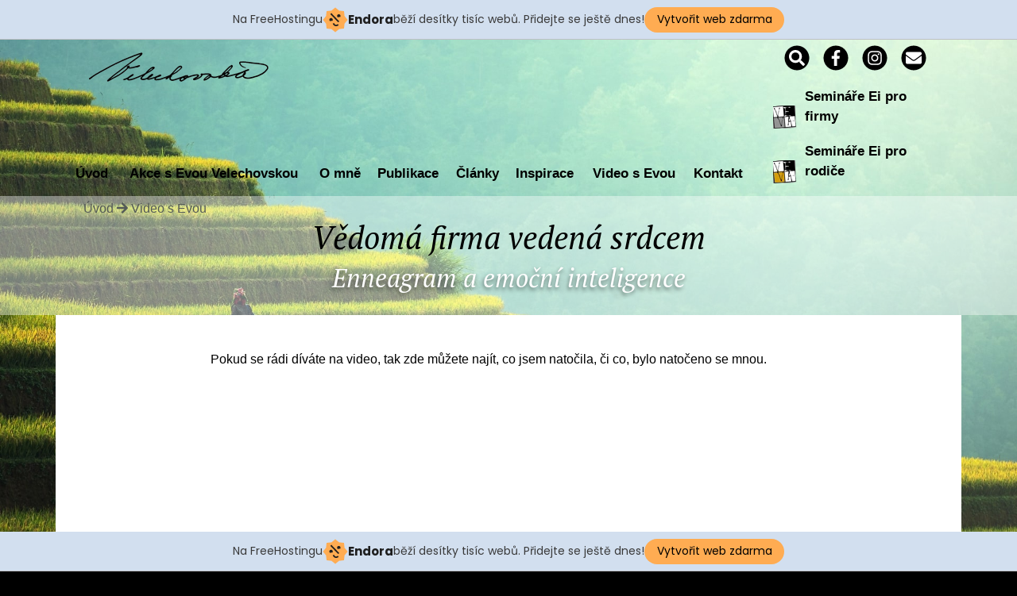

--- FILE ---
content_type: text/html; charset=utf-8
request_url: https://emocniinteligence.info/video-s-evou
body_size: 3801
content:
<!doctype html>
<!--[if IE 9]> <html class="ie9" lang="cs"> <![endif]-->
<!--[if !IE]><!--> <html lang="cs"> <!--<![endif]-->
<head>
  <meta charset="utf-8">

  <title>Emoční inteligence - Eva Velechovská</title>
  <meta name="description" content="Eva Velechovská">
  <meta name="author" content="Jan Cabalka, CabaDesign.cz">

  <!--[if IE]> <meta http-equiv="X-UA-Compatible" content="IE=edge"> <![endif]-->
  <meta name="viewport" content="width=device-width, initial-scale=1, shrink-to-fit=no">

  <link href="https://fonts.googleapis.com/css?family=Open+Sans:400,400i,700,700i|PT+Serif:400,400i,700,700i&amp;subset=latin-ext" rel="stylesheet">
  <script defer src="https://use.fontawesome.com/releases/v5.0.12/js/all.js" integrity="sha384-Voup2lBiiyZYkRto2XWqbzxHXwzcm4A5RfdfG6466bu5LqjwwrjXCMBQBLMWh7qR" crossorigin="anonymous"></script>

  <link rel="icon" href="/images/emocniinteligenceFavicon.png">
  <link rel="apple-touch-icon" sizes="57x57" href="/images/icons/emocniinteligenceFaviconx57.png">
  <link rel="apple-touch-icon" sizes="72x72" href="/images/icons/emocniinteligenceFaviconx72.png">

  <link href="/css/jquery.dataTables.min.css" rel="stylesheet" type="text/css" />
  <link href="/css/jquery.fancybox-1.3.4.css" rel="stylesheet" type="text/css" media="screen" />
  <link href="/css/simplemodal.css" rel="stylesheet" type="text/css" media="screen" />
  <link href="/css/bootstrap.min.css" rel="stylesheet">
  <link href="/css/style.css" rel="stylesheet" type="text/css" media="screen" />

  <script src="https://ajax.googleapis.com/ajax/libs/jquery/3.3.1/jquery.min.js"></script>
<!-- injected banner -->
<div class="endora-panel">
  <p class="endora-panel-text">
    Na FreeHostingu
    <svg
      class="endora-panel-img"
      xmlns="http://www.w3.org/2000/svg "
      width="33"
      height="32"
      viewBox="0 0 33 32"
      fill="none"
    >
      <path
        d="M16.5 0L21.4718 3.99696L27.8137 4.6863L28.5031 11.0282L32.5 16L28.5031 20.9719L27.8137 27.3137L21.4718 28.0031L16.5 32L11.5282 28.0031L5.18627 27.3137L4.49693 20.9719L0.499969 16L4.49693 11.0282L5.18627 4.6863L11.5282 3.99696L16.5 0Z"
        fill="#FFAC52"
      />
      <path
        fill-rule="evenodd"
        clip-rule="evenodd"
        d="M11.4222 7.24796L21.6345 17.9526L20.2809 19.2439L10.0686 8.53928L11.4222 7.24796Z"
        fill="#1E1E1E"
      />
      <path
        fill-rule="evenodd"
        clip-rule="evenodd"
        d="M14.779 20.0958L15.387 21.1591C16.1143 22.4311 17.7765 22.8049 18.9784 21.9666L19.7456 21.4315L20.8158 22.9659L20.0486 23.501C17.9451 24.9682 15.036 24.314 13.763 22.0876L13.155 21.0243L14.779 20.0958Z"
        fill="#1E1E1E"
      />
      <path
        d="M21.0541 8.74487C22.2809 8.74497 23.2758 9.73971 23.2758 10.9666C23.2757 11.475 23.1022 11.9418 22.8148 12.3162C22.5848 12.2747 22.3478 12.2527 22.1058 12.2527C21.3098 12.2527 20.5684 12.4864 19.9467 12.8894C19.2815 12.5056 18.8325 11.7896 18.8324 10.9666C18.8324 9.73965 19.8272 8.74487 21.0541 8.74487Z"
        fill="#1E1E1E"
      />
      <path
        d="M10.9979 13.6553C12.2247 13.6554 13.2195 14.6501 13.2195 15.877C13.2195 16.3854 13.046 16.8522 12.7586 17.2266C12.5288 17.1852 12.2923 17.1621 12.0506 17.1621C11.2543 17.1621 10.5123 17.3966 9.89044 17.7998C9.22534 17.416 8.77625 16.7 8.77618 15.877C8.77618 14.6501 9.77096 13.6553 10.9979 13.6553Z"
        fill="#1E1E1E"
      /></svg
    ><span class="endora-panel-text-span"> Endora</span> běží desítky tisíc
    webů. Přidejte se ještě dnes!
  </p>
  <a
    target="_blank"
    href="https://www.endora.cz/?utm_source=customer&utm_medium=header-banner&utm_campaign=freehosting "
    class="endora-panel-btn"
    >Vytvořit web zdarma</a
  >
</div>
<div class="endora-panel bottom">
  <p class="endora-panel-text">
    Na FreeHostingu
    <svg
      class="endora-panel-img"
      xmlns="http://www.w3.org/2000/svg "
      width="33"
      height="32"
      viewBox="0 0 33 32"
      fill="none"
    >
      <path
        d="M16.5 0L21.4718 3.99696L27.8137 4.6863L28.5031 11.0282L32.5 16L28.5031 20.9719L27.8137 27.3137L21.4718 28.0031L16.5 32L11.5282 28.0031L5.18627 27.3137L4.49693 20.9719L0.499969 16L4.49693 11.0282L5.18627 4.6863L11.5282 3.99696L16.5 0Z"
        fill="#FFAC52"
      />
      <path
        fill-rule="evenodd"
        clip-rule="evenodd"
        d="M11.4222 7.24796L21.6345 17.9526L20.2809 19.2439L10.0686 8.53928L11.4222 7.24796Z"
        fill="#1E1E1E"
      />
      <path
        fill-rule="evenodd"
        clip-rule="evenodd"
        d="M14.779 20.0958L15.387 21.1591C16.1143 22.4311 17.7765 22.8049 18.9784 21.9666L19.7456 21.4315L20.8158 22.9659L20.0486 23.501C17.9451 24.9682 15.036 24.314 13.763 22.0876L13.155 21.0243L14.779 20.0958Z"
        fill="#1E1E1E"
      />
      <path
        d="M21.0541 8.74487C22.2809 8.74497 23.2758 9.73971 23.2758 10.9666C23.2757 11.475 23.1022 11.9418 22.8148 12.3162C22.5848 12.2747 22.3478 12.2527 22.1058 12.2527C21.3098 12.2527 20.5684 12.4864 19.9467 12.8894C19.2815 12.5056 18.8325 11.7896 18.8324 10.9666C18.8324 9.73965 19.8272 8.74487 21.0541 8.74487Z"
        fill="#1E1E1E"
      />
      <path
        d="M10.9979 13.6553C12.2247 13.6554 13.2195 14.6501 13.2195 15.877C13.2195 16.3854 13.046 16.8522 12.7586 17.2266C12.5288 17.1852 12.2923 17.1621 12.0506 17.1621C11.2543 17.1621 10.5123 17.3966 9.89044 17.7998C9.22534 17.416 8.77625 16.7 8.77618 15.877C8.77618 14.6501 9.77096 13.6553 10.9979 13.6553Z"
        fill="#1E1E1E"
      /></svg
    ><span class="endora-panel-text-span"> Endora</span> běží desítky tisíc
    webů. Přidejte se ještě dnes!
  </p>
  <a
    target="_blank"
    href="https://www.endora.cz/?utm_source=customer&utm_medium=header-banner&utm_campaign=freehosting "
    class="endora-panel-btn"
    >Vytvořit web zdarma</a
  >
</div>
<style>
  @import url("https://fonts.googleapis.com/css?family=Poppins:400,700,900");
  .bottom {
    position: fixed;
    z-index: 2;
    bottom: 0;
  }
  .endora-panel {
    width:  -webkit-fill-available !important;
    border-bottom: 1px solid #bebfc4;
    background: #d2dfef;
    display: flex;
    justify-content: center;
    align-items: center;
    padding: 0 10px;
    gap: 105px;
    height: 50px;
    @media (max-width: 650px) {
      gap: 0px;
      justify-content: space-between;
    }
  }
  .endora-panel-btn {
    width: 176px;
    height: 32px;
    justify-content: center;
    align-items: center;
    display: flex;
    border-radius: 26px;
    background: #ffac52;
    font: 500 14px Poppins;
    color: black;
    padding: 0 10px;
    text-decoration: none;
    @media (max-width: 650px) {
      font: 500 10px Poppins;
      width: 121px;
      height: 36px;
      text-align: center;
      line-height: 12px;
    }
  }
  .endora-panel-text {
    color: #3a3a3a;
    display: flex;
    align-items: center;
    gap: 5px;
    font: 400 14px Poppins;
    flex-wrap: wrap;
    margin: 0 !important;
    @media (max-width: 650px) {
      font: 400 10px Poppins;
      width: 60\;
      justify-items: center;
      line-height: 9px;
    }
  }
  .endora-panel-text-span {
    display: flex;
    align-items: center;
    gap: 5px;
    font: 600 15px Poppins;
    color: #1e1e1e;
    @media (max-width: 650px) {
      font: 600 11px Poppins;
    }
  }
  .endora-panel-img {
    width: 32px;
    height: 32px;
    @media (max-width: 650px) {
      width: 20px;
      height: 20px;
    }
  }
</style>
<!-- end banner -->

</head><body>
  <div id="wrapper" class="eiBackground">
    <header>
      <div class="container">
        <div class="row">
          <div class="col-md-6">
            <a href="/">
              <img src="/images/logoEmocniInteligence.png" alt="Velechovská"></a>
            </a>
          </div>
          <div class="col-md-6 text-right spinIcons">
            <div class="fa-2x">
              <span class="header-icon">
                <span class="fa-layers fa-fw fa-spin-hover" title="Vyhledávání" onClick="showSearch()" id="searchButton">
                  <i class="fas fa-circle" style="color:Black"></i>
                  <i class="fa-inverse fas fa-search " data-fa-transform="shrink-6"></i>
                </span>
              </span>

              <a href="https://www.facebook.com/evelechovska" target="_blank" class="header-icon">
                <span class="fa-layers fa-fw fa-spin-hover" title="Facebook">
                  <i class="fas fa-circle" style="color:Black"></i>
                  <i class="fa-inverse fab fa-facebook-f" data-fa-transform="shrink-6"></i>
                </span>
              </a>

              <a href="https://www.instagram.com/eva_vedomi/" target="_blank" class="header-icon">
                <span class="fa-layers fa-fw fa-spin-hover" title="Instagram">
                  <i class="fas fa-circle" style="color:Black"></i>
                  <i class="fa-inverse fab fa-instagram" data-fa-transform="shrink-6"></i>
                </span>
              </a>

              <a href="/kontakt" class="header-icon">
                <span class="fa-layers fa-fw  fa-spin-hover" title="Zašlete nám zprávu">
                  <i class="fas fa-circle" style="color:Black"></i>
                  <i class="fa-inverse fas fa-envelope" data-fa-transform="shrink-6"></i>
                </span>
              </a>
            </div>


            <div id="searchForm">
                <form target="_blank" action="https://www.google.com/search"  class="form-inline float-right">
                  <div class="form-group mx-sm-3 mb-2 ">
                    <input type="text" title="Vyhledávání Vás odkáže na externí stránku google.com" size="20" name="as_q" placeholder="Zadejte hledaný text" class="form-control">
                  </div>
                  <input type="hidden" value="https://emocniinteligence.info/" name="as_sitesearch">
                  <input type="submit" title="Vyhledat na stránkách enneagram.cz" value="Vyhledat" name="search" class="btn btn-primary btn-sm mb-2">
                </form>
            </div>
          </div>
         </div>

            <nav class="navbar navbar-full navbar-expand-lg">
              <button class="navbar-toggler" type="button" data-toggle="collapse" data-target="#navbarSupportedContent" aria-controls="navbarSupportedContent" aria-expanded="false" aria-label="Toggle navigation">
                <span class="navbar-toggler-icon"><i class="fas fa-bars"></i></span>
              </button>
              <div class="collapse navbar-collapse" id="navbarSupportedContent">
              <ul class="nav navbar-nav"><li class="nav-item sub-dropdown"><a href="/uvod/" class="nav-link"  ><span>Úvod</span></a></li><li class="nav-item dropdown sub-dropdown"><a href="/akce-s-evou-velechovskou/" class="nav-link "  role="button" aria-haspopup="true" aria-expanded="false" ><span>Akce s Evou Velechovskou</span></a><ul class="dropdown-menu"><li class="nav-item sub-dropdown"><a href="/akce-s-evou-velechovskou/seminare-a-prednasky/" class="nav-link"  ><span>Semináře a přednášky</span></a></li><li class="nav-item sub-dropdown"><a href="/akce-s-evou-velechovskou/koucovani/" class="nav-link"  ><span>Koučování</span></a></li></ul></li><li class="nav-item dropdown sub-dropdown"><a href="/o-mne/" class="nav-link "  role="button" aria-haspopup="true" aria-expanded="false" ><span>O mně</span></a></li><li class="nav-item sub-dropdown"><a href="/publikace/" class="nav-link"  ><span>Publikace</span></a></li><li class="nav-item sub-dropdown"><a href="/clanky/" class="nav-link"  ><span>Články</span></a></li><li class="nav-item dropdown sub-dropdown"><a href="/inspirace/" class="nav-link "  role="button" aria-haspopup="true" aria-expanded="false" ><span>Inspirace</span></a></li><li class="nav-item active sub-dropdown"><a href="/video-s-evou/" class="nav-link"  ><span>Video s Evou</span></a></li><li class="nav-item sub-dropdown"><a href="/kontakt/" class="nav-link"  ><span>Kontakt</span></a></li><li class="headNavs"><a href="http://www.veva.cz" class="nav-link" target="_blank">     <img src="/images/logoVevaSmall_gray.png" alt="VEVA"><span class="headNavsSpan">Semináře Ei pro firmy</span></a><a href="http://www.mojeveva.cz" class="nav-link"  target="_blank"><img src="/images/logoVevaSmall.png" alt="VEVA"><span class="headNavsSpan">Semináře Ei pro rodiče</span></a></li></ul>
          <script>
            $(document).ready(function() {
                $(this).attr("title", "Video s Evou - EmocniInteligence.info - Eva Velechovská");
            });
          </script>
                      </div>
            </nav>
         </div>

      <div class="lightbcgr">
        <div class="container">
          <div class="row">
             <div class="col-md-12 text-left">
                <nav id='breadCrumb'><span class='navCrumbBorder'><a href="/">Úvod</a><i class="fas fa-arrow-right ml-1"></i> <a href="/video-s-evou">Video s Evou</a></span></nav>             </div>
             <div class="col-md-12 text-center">
                <h1>Vědomá firma vedená srdcem</h1>
                <h2>Enneagram a emoční inteligence</h2>
             </div>
          </div>
         </div>
      </div>
    </header>




      <div class="container mainContainer">
            <div class="content-block">
      <div style="text-align: justify;"><br />  &nbsp; &nbsp; &nbsp; &nbsp; &nbsp; &nbsp; &nbsp; &nbsp; &nbsp; &nbsp; &nbsp; &nbsp; &nbsp; &nbsp; &nbsp; &nbsp; &nbsp; &nbsp; &nbsp; &nbsp;&nbsp;Pokud se r&aacute;di d&iacute;v&aacute;te na video, tak zde můžete naj&iacute;t, co jsem natočila, či co, bylo natočeno se mnou.&nbsp;<br />  <br />  <iframe allowfullscreen="" frameborder="0" height="360" src="//www.youtube.com/embed/HV5UxVDSYb8" width="640"></iframe><br />  <br />  <iframe allowfullscreen="" frameborder="0" height="360" src="//www.youtube.com/embed/thSD13nfX64" width="640"></iframe><br />  <br />  <iframe allowfullscreen="" frameborder="0" height="360" src="//www.youtube.com/embed/k0gELnoGvBg" width="640"></iframe><br />  <br />  &nbsp;</div>  </div></div>		</div>
  </div>
  <div id="footer">
      <div class="wrapper" id="subBlock"><div class="wideBlockMain btb"></div></div>  </div>
   </div>
  <footer>
    <div class="container">
      <div class="mainFooter">
           <div class="row" style="width:100%">
<div class="col-md-4 text-left">Kontakt<br />
Eva Velechovsk&aacute;<br />
velechovska@veva.cz<br />
<br />
&nbsp;</div>

<div class="col-md-4 text-left"><a href="http://mojeveva.cz/">www.mojeveva.cz</a><br />
<a href="http://veva.cz/">www.veva.cz</a><br />
<a href="http://enneagram.cz/">www.enneagram.cz</a></div>

<div class="col-md-4 text-left"><a href="https://www.facebook.com/evelechovska" target="_blank">Facebook</a><br />
<a href="https://www.instagram.com/eva_vedomi/" target="_blank">Instagram</a><br />
<a href="/kontakt">Napi&scaron;tě n&aacute;m</a></div>
</div>
        </div>
      </div>
      <div class="container text-center">
        <div id="cfooter">
            <a href="http://www.CabaDesign.cz">
              Copyright (&copy;) 2018 - CabaDesign
            </a>
        </div>
      </div>
  </footer>


<a href="#top" id="scroll-top" title="Zpět na vrchol stránky"><i class="fa fa-angle-up"></i></a>

  <script src="/js/bootstrap.min.js"></script>
  <script src="/js/jquery.simplemodal.js" type="text/javascript"></script>
  <script src="/js/jquery.dataTables.min.js" type="text/javascript"></script>
  <script src="/js/main.js" type="text/javascript"></script>

  <script type="application/ld+json">
  {
    "@context": "http://schema.org",
    "@type": "Organization",
    "url": "http://www.emocniinteligence.info",
    "logo": "http://www.emocniinteligence.info/images/logoEmocniInteligence.png",
    "name": "Emoční inteligence",
    "contactPoint": {
      "@type": "ContactPoint",
      "telephone": "+420 603 88 90 74",
      "contactType": "Customer service"
    }
  }
  </script>
</body>
</html>


--- FILE ---
content_type: text/css
request_url: https://emocniinteligence.info/css/style.css
body_size: 1633
content:
body {
	padding: 0;
  margin:0;
	background: #000000;

	color: #000000;
}

a.under {
	text-decoration: underline;
}

a.under:hover {
	text-decoration: none;
}

footer {
  background: #000000;
  color:#fff;
  padding:20px;
}

footer a{
        color:#fff;
}

#cfooter{
  padding-top:0;
}

.mainFooter{
  padding:0 30px;
}

.mainFooter a::before{
  content:"~";
  color:yellow;
  margin-right:10px;
  font-weight:bold;
}

#header {
	padding: 0px;
	//background-image: url("../images/layout/zh1.png");
	background-position: center;
	background-repeat: no-repeat;
	height: 139px;
	//background-color: #ddb27f;
	//border-bottom: 1px solid #000000;
}

.header-icon, .header-icon:hover{
  text-decoration:none;
  cursor:pointer;
}

#searchForm{
  display:none;
}

.lightbcgr{
  background-color:rgba(255,255,255,0.4);
  padding-top:4px;
  padding-bottom:20px;
}

.lightbcgr h1{
  font-family:'PT Serif', serif;
  font-style: italic;
  font-weight:400;
  color:#000;
}

.lightbcgr h2{
  font-family:'PT Serif', serif;
  color:#fff;
  font-style: italic;
  font-weight:400;
  text-shadow: 0px 1px 5px rgba(0,0,0,0.1),
                 -1px 3px 5px rgba(0,0,0,0.4),
                 -10px 6px 5px rgba(0,0,0,0.1);
}

.homeVerticalText{
    position: absolute;
    top: 130px;
    left: -135px;
    transform: rotate(-90deg);
    color: #fff;
    font-size: 84px;
    font-weight: 300;
}

#breadCrumb{
  padding-left:20px;
}

#breadCrumb, #breadCrumb a{
  color:#545A58;
}

.eiBackground{
  background-image: url(../images/eiBackground.jpg);
  background-position: center center;
  background-repeat: no-repeat;
  background-attachment: fixed;
  background-size: cover;
  background-color: #fff;
}

.navbar{
  padding:.5rem 0;
  margin-top: -30px;
}

nav a{
  color:#000;
}

.nav{
  width:100%;
  display:table;
  font-size:17px;
  font-weight:600;
}

.nav-item{
  display:table-cell;
  text-align:center;

  vertical-align:bottom;
}

.nav-item.active a{
  font-weight:bold;
}

ul.dropdown-menu{
  top: 90%;
}

.dropdown-menu .nav-item{
    display:block;
    text-align:left;
    padding-left:10px;
  }

ul.nav li.dropdown:hover > ul.dropdown-menu {
    display: block;
}

.headNavsSpan{
  margin-left:10px;
  display:inline-block;
  width: 174px;
  text-align: left;
}

.headNavs{
  text-align:right;
}

.spinIcons{
  padding-right:40px;
  z-index: 1;
}

.navbar-toggler{
  z-index:2;
}

#scroll-top {
    position: fixed;
    bottom: 0;
    right: 25px;
    display: block;
    visibility: hidden;
    cursor: pointer;
    z-index: 999;
    width: 46px;
    height: 46px;
    line-height: 43px;
    font-size: 24px;
    border-radius: 50%;
    opacity: 0;
    background: #3a3a3a;
    transition: all 0.35s ease-in-out;
    -webkit-transition: all 0.35s ease-in-out;
    text-align: center;
    color: #fff;
}

#scroll-top.fixed {
    opacity: 1;
    bottom: 25px;
    visibility: visible;
}

.content-block{
  width:100%;
  padding:20px;
  min-height:600px;
}

.fa-spin-hover:hover {
  -webkit-animation: fa-spin 0.5s 1 ease-in-out;
  -moz-animation: fa-spin 0.5s 1 ease-in-out;
  -o-animation: fa-spin 0.5s 1 ease-in-out;
  animation: fa-spin 0.5s 1 ease-in-out;
}

.lightBoxHolder{
margin:0 auto;
text-align:center;
max-width:340px;
}

.lightBox{
  -webkit-box-shadow: 0px 2px 30px 0px rgba(0,0,0,0.18);
  -moz-box-shadow: 0px 2px 30px 0px rgba(0,0,0,0.18);
  box-shadow: 0px 2px 30px 0px rgba(0,0,0,0.18);
  color:#000;
  display:inline-block;
  margin-bottom:10px;
  transition: box-shadow 0.05s ease-in-out, border 0.05s ease-in-out;
  border:1px solid white;
  box-sizing: border-box;
  min-height:220px
  height:97%;
}

.lightBox:hover{
  -webkit-box-shadow: 0px 2px 30px 0px rgba(0,0,0,0.4);
  -moz-box-shadow: 0px 2px 30px 0px rgba(0,0,0,0.4);
  box-shadow: 0px 2px 30px 0px rgba(0,0,0,0.4);
  border:1px solid #007bff;
  text-decoration:none;
  color:inherit;
}




.lightContent.im3{
  height:150px;
}

.lightContent.im4{
  height:180px;
}

.lightBox img {
  display: block;
  width: 100%;
  height: auto;
}

/*
.lightBox img.im3{
  width:100%;
  height:198px;
}

.lightBox img.im4{
  width:100%;
  height:136px;
}
*/

.lightBox h3,.lightBox .h3 {
  font-size:20px;
  text-align:center;
  display:block;
}

.lightBox .lightDescription{
  display:block;
}

.lightBox .lightContent, .published{
  padding:10px;
  display: block;
}

/* ----- ckostka ----- */
.kostka, ckostka {
	border: 1px solid #a6a2a2;
	min-height: 65px;
	height: 185px;
	line-height: 50px;
	margin: 0px 10px 20px 10px;
	padding: 10px 15px;
	text-align: center;
	display: inline-block;
	text-decoration: none !important;
	width: 300px;
}

.kostka div {
	font-size: 1.4em;
}

.kostkaFull {
	width: auto;
	float: none;
	height: auto;
	padding: 10px 15px;
}

.kostka span {
	display: inline-block;
	line-height: 20px;
	vertical-align: middle;
	height: 216px;
}

.kostka:hover, .reference:hover, .activR {
	background-color: #fff2cc;
}

.kostka img {
	vertical-align: middle;
	margin-top: -2px;
	border: none;
}

table.kontakt{
  margin-bottom:20px;
}



.btn-primary {
    color: #fff;
    background-color: #8FA43B;
    border-color: #61760D;
    border-radius: 0;
}

.btn-primary:hover {
    color: #fff;
    background-color: #269abc;
    border-color: #269abc;
}

.mainContainer{
  background: rgb(255,255,255);
}



.homepage{
  background: rgb(255,255,255);
  background: linear-gradient(135deg, rgba(143,164,59,1) 30%, rgba(255,255,255,1) 30%);
}


/* MediaQueries */

@media only screen and (max-width: 991px) {
  .nav{
    background-color:rgba(255,255,255,0.8);
  }

  .nav-item{
    display:block;
    text-align:left;
    padding-left:10px;
  }

  ul.nav li.dropdown > ul.dropdown-menu {
    display: block;
    background: none;
    border: none;
  }

  .headNavs{
    text-align:left;
    padding-left:10px;
  }

  .navbar{
    margin-top:-20px;
  }
}

@media only screen and (max-width: 767px){
  .navbar{
    margin-top:-50px;
  }
}

@media only screen and (max-width: 1920px) {
  .eiBackground {
    background-image: url(../images/eiBackground-fullHD.jpg);
  }
}

@media only screen and (max-width: 767px) {
  .eiBackground {
    background-image: url(../images/eiBackground-mobile.jpg);
  }
}

@media only screen and (max-width: 991px) {
  .homeVerticalText{
    display:none;
  }

  .homepage{
    background: rgb(255,255,255);
  }
}


--- FILE ---
content_type: application/javascript
request_url: https://emocniinteligence.info/js/main.js
body_size: 2941
content:
function reload (adresa){                                                       // presmerovani
  window.location.href = adresa;
}

function menuGen(id){                                                           // zobrazeni polozek menu -- zruseno
  if ($('.hi'+id).attr('src') == "images/plus.png")
    $('.hi'+id).attr('src',"images/minus.png");
  else
    $('.hi'+id).attr('src',"images/plus.png");

  $('.hd'+id).toggle();
}

function hideNot(elem){                                                         // skryti notifikace
  $(elem).parent().toggle("slow");
}

function tMenu(vr){                                                             // otoceni sipky menu -- zruseno
  $('.leftSub_menu_'+vr).toggle("fast");

  var im = $('.leftSub_menu_' + vr).parent().find('img').first();

  if (im.hasClass("rotated"))im.removeClass("rotated");
  else im.addClass("rotated");

  return false;
}

function menuAct(menuit){                                                       // nastaveni aktivniho prvku menu
  $(".men_"+menuit).addClass("active_item");

  itm = $('.men_'+menuit).attr("din");

  tMenu(itm);
}

function showSearch(){                                                          // zobrazi vyhledavaci formular
  $('#searchForm').slideToggle('fast');
  $('#search').focus();
}


function reference (nzv,id){                                                    // zoobrazuje reference
  $(".reference").removeClass("activR");
  $("#idR"+id).addClass("activR");

  $('#fNadpis').html(nzv);
  $('#fText').html($('#fHText'+id).html());
  if ($('#inbox').hasClass('hidden')){
    $('#inbox').toggle();
    $('#inbox').removeClass('hidden')
  }
}

function addToCart(pid){                                                        // pridani polozky do kosiku
      var cart = $("#kosik");
      var imgtofly = $("#i"+pid);
      if (imgtofly) {
      		var imgclone = imgtofly.clone()
      			.offset({ top:imgtofly.offset().top, left:imgtofly.offset().left })
      			.css({'opacity':'0.7', 'position':'absolute', 'height':'150px', 'width':'150px', 'z-index':'1000'})
      			.appendTo($('body'))
      			.animate({
      				'top':cart.offset().top + 10,
      				'left':cart.offset().left + 300,
      				'width':55,
      				'height':55
      			}, 1000, 'swing');
      		imgclone.animate({'width':0, 'height':0}, function(){ $(this).detach() });
      }

      cnt = $(".n"+pid).val();

      $.ajax({
        url: "index.php?act=ajaxCart",
        type: "post",
        data: {'pid':pid,'cnt':cnt} ,
        success: function (data) {
           $("#total").html(data);
           loadCart();
        },
        error: function() {
           alert("Nezdařilo se vložit do košíku, obnovte stránku a akci opakujte");
           loadCart();
        }
      });
}

function updateCart(pid){                                                       // aktualizace kosiku
      cnt = $(pid).val();
      eid = $(pid).attr("eid");

      $.ajax({
        url: "index.php?act=ajaxCart",
        type: "post",
        data: {'pid':eid,'cnt':cnt} ,
        success: function (data) {
          $("#total").html(data);
          loadCart();
        },
        error: function() {
           alert("Nezdařilo se vložit do košíku, obnovte stránku a akci opakujte");
           loadCart();
        }
      });
}

function removeFromCart(pid){                                                   // odstraeni polozky z kosiku
      $.ajax({
        url: "index.php?act=ajaxCart",
        type: "post",
        data: {'pid':pid,'cnt':0} ,
        success: function (data) {
           $("#total").html(data);
           loadCart();
        },
        error: function() {
           alert("Nezdařilo se vložit do košíku, obnovte stránku a akci opakujte");
           loadCart();
        }
      });
}

function loadCart(){                                                            // nactei kosiku
   $.ajax({
        url: "index.php?act=ajaxCart",
        type: "post",
        data: {'load':'1'} ,
        success: function (data) {
           $("#kosik table tbody").html(data);

           $(".cartRow").bind('keyup mouseup', function () {
                updateCart(this);
           });
        },
        error: function() {
           alert("Chyba načítání košíku")
        }
   });
}

function loadTotal(){                                                           // nacteni souhrnu kosiku
   $.ajax({
        url: "index.php?act=ajaxCart",
        type: "post",
        data: {'total':'1'} ,
        success: function (data) {
           $("#total").html(data);
        },
        error: function() {
           alert("Chyba načítání košíku")
        }
   });

   $(".cartRow").bind('keyup mouseup', function () {
        updateCart(this);
   });
}

function addPayment(name,price){                                                // cena platby
  $('#post').html(name);
  $('#postPrice').html(price);

  $('#total').html(parseFloat($('#total').attr('bpTotal')) + price);
}

function setRequiredF(elem){                                                    // nastaveni formularovych poli
    if ($(elem).prop('checked') == true){
      $('.faktHid').toggle(true);
      $('.faktReq').prop('required',true);

    }
    else {
      $('.faktHid').toggle(false);
      $('.faktReq').prop('required',false);
    }
}

function setRequiredA(elem){                                                    // nastaveni formularovych poli
    if (!$(elem).prop('checked') == true){
      $('.faktHidOdl').toggle(true);
      $('.faktOdl').prop('required',true);
      $('.faAdrF').toggle(true);
    }
    else {
      $('.faktHidOdl').toggle(false);
      $('.faktOdl').prop('required',false);
      $('.faAdrF').toggle(false);
    }
}

function selSeminar(){                                                          // dialog s vyberem seminaru
  $('.sDialog').modal();
}

$(document).ready(function () {

  $('#faktStejna').change(function () {                                         // inicializace formularovych prvku
    setRequiredA(this);
  });

  $('#potrebFakturu').change(function () {
    setRequiredF(this);
  });

  $('.sRow').on("click",function(){                                             // incicializace zobrazeni claku
    $(this).find(".sDet").slideToggle("slow");

    if ($(this).hasClass("opened"))$(this).removeClass("opened");
    else $(this).addClass("opened");
  });

  $('.term').on("click",function(){                                             // inicializace terminu v oteviracim kalendari
    ids = $(this).attr("sBlock");
    img = $('#imgInfo'+ids);

    // console.log(ids);

    $('#termInfo'+ids).slideToggle("slow");

    if (img.attr("src") == "images/icons/down_gray.svg")img.attr("src","images/icons/up_gray.svg");
    else img.attr("src","images/icons/down_gray.svg");
  });

$(".datatable").DataTable({
          stateSave: true,
          "order": [[ 3, "desc" ]],
          "lengthMenu": [[20], [20]],
          dom: 'lfrtip',
          "oLanguage": {
            "sUrl": "js/datatables_cz.txt",
          },
          initComplete: function () {                    //not(".nosort")
            this.api().columns([1,2,3]).every( function () {
                var column = this;
                var select = $('<select onclick="stopPropagation(event);" class="advFilterSelect"><option value="">-- Filtr --</option></select>')
                    .appendTo( $(column.header()) )
                    .on( 'change', function () {
                        var val = $(this).val();/*$.fn.dataTable.util.escapeRegex(
                            $(this).val()
                        );          */
                        val = returnHtml(val);

                        column
                            .search( val ? '^'+val+'$' : '', true, false )
                            .draw();
                    } );
                column.data().unique().sort().each( function ( d, j ) {
                    if (d.indexOf("</span>") > 0){
                      e = d.split("</span>").pop();
                      d = escapeHtml(d);
                    }
                    else {
                      e = d;
                    }
                    select.append( '<option value="'+d+'">'+e+'</option>' )
                } );
            } );
        }
        });

  runBannerLight();                                                             // inicializace multi banneru

});

function escapeHtml (string) {
  return replaceAll($("<div/>").text(string).html(),'"','&quot;');
}

function returnHtml (string) {
  return replaceAll($("<div/>").html(string).text(),'&quot;','"');
}

function replaceAll(str, find, replace) {
    return str.replace(new RegExp(find, 'g'), replace);
}

  function stopPropagation(evt) {
		if (evt.stopPropagation !== undefined) {
			evt.stopPropagation();
		} else {
			evt.cancelBubble = true;
		}
	}

function runBannerLight(){                                                      // nastavit random generovani dle poradi a nasledne cyklovat
  var elements = $("#mainBanner a").get();
  setInterval(function() {
      var element = elements[Math.floor(Math.random() * elements.length)];
      $(element).toggleClass('hlt').animate({
          textShadow: "rgba(255,255,255,1) 0 0 15px"
      },
      4000,
      function() {
          $(element).toggleClass('hlt').animate({
              textShadow: "rgba(255,255,255,1) 0 0 0"
          });
      });
  },
  6000);
}

function toggleArticles(source,target,lang){                                    // funkce pro zpracovani clanku
  $(target).toggle('slow', function(){
    console.log($(target).is(":visible"));

    if ($(target).is(":visible")){
      if (lang == 1)$(source).html("Zavřít článek");
      else $(source).html("Close article");
    }
    else {
      if (lang == 1)$(source).html("Číst článek");
      else $(source).html("Read article");
    }
  });
}

jQuery.fn.random = function() {                                                 // vyber nahodneho cisla
    var randomIndex = Math.floor(Math.random() * this.length);
    return jQuery(this[randomIndex]);
};

function SearchArticles(){
  var searchText = $("#inputSearchArticle").val().toLowerCase();
  if($(".eiArticlesBlank").is(":visible"))$(".eiArticlesBlank").hide();

  $(".eiArticles").each(function(){
     if ($(this).attr("aSearch").toLowerCase().search(searchText) >= 0){
        if(!$(this).is(":visible")) $(this).show();
     }
     else {
        if($(this).is(":visible"))$(this).hide();
     }
  });

  if (searchText.length > 0){
    if(!$("#ButtonClearSearchArticles").is(":visible"))$("#ButtonClearSearchArticles").show();

    if (!$(".eiArticles").is(":visible")){
      $("#eiArticlesSearched").html(searchText);
      $(".eiArticlesBlank").show();
    }
  }
  else {
    $(".eiArticles").show();

    if($("#ButtonClearSearchArticles").is(":visible"))$("#ButtonClearSearchArticles").hide();
  }
}

function ClearSearchArticles(){
  $("#inputSearchArticle").val("");
  SearchArticles();
}

//-----------------------------------------------------------------------------------------
$(document).ready(function(){
  if ($("#inputSearchArticle").length > 0){
    $("#inputSearchArticle").on("keyup", function (){
      SearchArticles();
    });
  }
});

